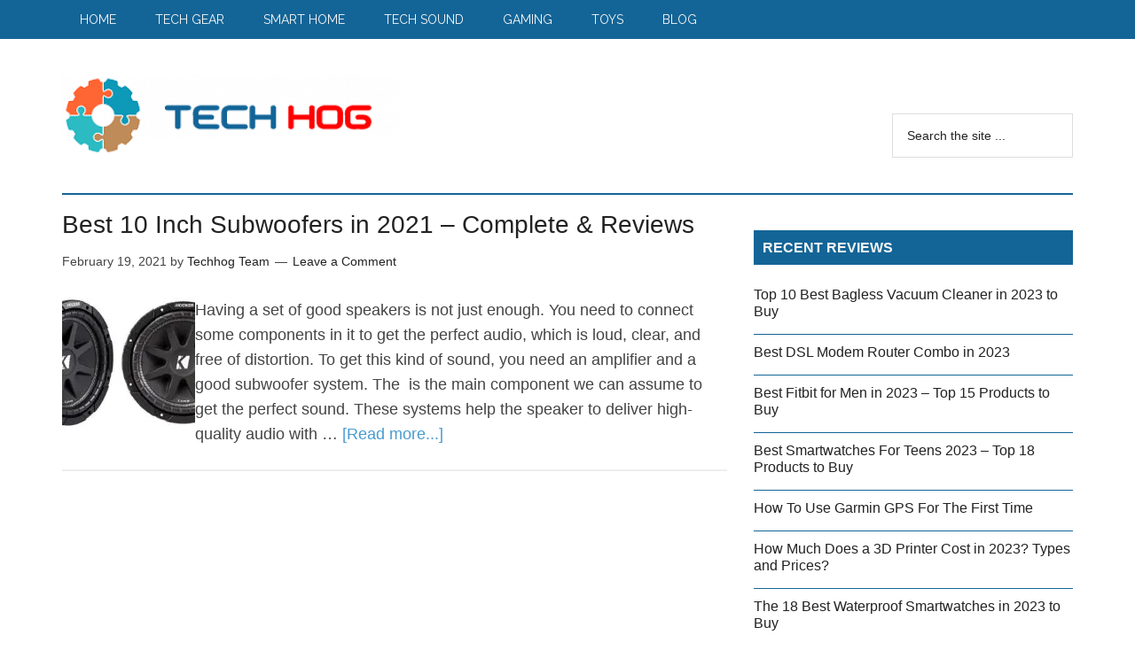

--- FILE ---
content_type: text/html; charset=UTF-8
request_url: https://www.techhog.com/tag/10-inch/
body_size: 15089
content:
<!DOCTYPE html>
<html lang="en-US">
<head ><meta charset="UTF-8" /><script>if(navigator.userAgent.match(/MSIE|Internet Explorer/i)||navigator.userAgent.match(/Trident\/7\..*?rv:11/i)){var href=document.location.href;if(!href.match(/[?&]nowprocket/)){if(href.indexOf("?")==-1){if(href.indexOf("#")==-1){document.location.href=href+"?nowprocket=1"}else{document.location.href=href.replace("#","?nowprocket=1#")}}else{if(href.indexOf("#")==-1){document.location.href=href+"&nowprocket=1"}else{document.location.href=href.replace("#","&nowprocket=1#")}}}}</script><script>class RocketLazyLoadScripts{constructor(){this.v="1.2.3",this.triggerEvents=["keydown","mousedown","mousemove","touchmove","touchstart","touchend","wheel"],this.userEventHandler=this._triggerListener.bind(this),this.touchStartHandler=this._onTouchStart.bind(this),this.touchMoveHandler=this._onTouchMove.bind(this),this.touchEndHandler=this._onTouchEnd.bind(this),this.clickHandler=this._onClick.bind(this),this.interceptedClicks=[],window.addEventListener("pageshow",t=>{this.persisted=t.persisted}),window.addEventListener("DOMContentLoaded",()=>{this._preconnect3rdParties()}),this.delayedScripts={normal:[],async:[],defer:[]},this.trash=[],this.allJQueries=[]}_addUserInteractionListener(t){if(document.hidden){t._triggerListener();return}this.triggerEvents.forEach(e=>window.addEventListener(e,t.userEventHandler,{passive:!0})),window.addEventListener("touchstart",t.touchStartHandler,{passive:!0}),window.addEventListener("mousedown",t.touchStartHandler),document.addEventListener("visibilitychange",t.userEventHandler)}_removeUserInteractionListener(){this.triggerEvents.forEach(t=>window.removeEventListener(t,this.userEventHandler,{passive:!0})),document.removeEventListener("visibilitychange",this.userEventHandler)}_onTouchStart(t){"HTML"!==t.target.tagName&&(window.addEventListener("touchend",this.touchEndHandler),window.addEventListener("mouseup",this.touchEndHandler),window.addEventListener("touchmove",this.touchMoveHandler,{passive:!0}),window.addEventListener("mousemove",this.touchMoveHandler),t.target.addEventListener("click",this.clickHandler),this._renameDOMAttribute(t.target,"onclick","rocket-onclick"),this._pendingClickStarted())}_onTouchMove(t){window.removeEventListener("touchend",this.touchEndHandler),window.removeEventListener("mouseup",this.touchEndHandler),window.removeEventListener("touchmove",this.touchMoveHandler,{passive:!0}),window.removeEventListener("mousemove",this.touchMoveHandler),t.target.removeEventListener("click",this.clickHandler),this._renameDOMAttribute(t.target,"rocket-onclick","onclick"),this._pendingClickFinished()}_onTouchEnd(t){window.removeEventListener("touchend",this.touchEndHandler),window.removeEventListener("mouseup",this.touchEndHandler),window.removeEventListener("touchmove",this.touchMoveHandler,{passive:!0}),window.removeEventListener("mousemove",this.touchMoveHandler)}_onClick(t){t.target.removeEventListener("click",this.clickHandler),this._renameDOMAttribute(t.target,"rocket-onclick","onclick"),this.interceptedClicks.push(t),t.preventDefault(),t.stopPropagation(),t.stopImmediatePropagation(),this._pendingClickFinished()}_replayClicks(){window.removeEventListener("touchstart",this.touchStartHandler,{passive:!0}),window.removeEventListener("mousedown",this.touchStartHandler),this.interceptedClicks.forEach(t=>{t.target.dispatchEvent(new MouseEvent("click",{view:t.view,bubbles:!0,cancelable:!0}))})}_waitForPendingClicks(){return new Promise(t=>{this._isClickPending?this._pendingClickFinished=t:t()})}_pendingClickStarted(){this._isClickPending=!0}_pendingClickFinished(){this._isClickPending=!1}_renameDOMAttribute(t,e,r){t.hasAttribute&&t.hasAttribute(e)&&(event.target.setAttribute(r,event.target.getAttribute(e)),event.target.removeAttribute(e))}_triggerListener(){this._removeUserInteractionListener(this),"loading"===document.readyState?document.addEventListener("DOMContentLoaded",this._loadEverythingNow.bind(this)):this._loadEverythingNow()}_preconnect3rdParties(){let t=[];document.querySelectorAll("script[type=rocketlazyloadscript]").forEach(e=>{if(e.hasAttribute("src")){let r=new URL(e.src).origin;r!==location.origin&&t.push({src:r,crossOrigin:e.crossOrigin||"module"===e.getAttribute("data-rocket-type")})}}),t=[...new Map(t.map(t=>[JSON.stringify(t),t])).values()],this._batchInjectResourceHints(t,"preconnect")}async _loadEverythingNow(){this.lastBreath=Date.now(),this._delayEventListeners(this),this._delayJQueryReady(this),this._handleDocumentWrite(),this._registerAllDelayedScripts(),this._preloadAllScripts(),await this._loadScriptsFromList(this.delayedScripts.normal),await this._loadScriptsFromList(this.delayedScripts.defer),await this._loadScriptsFromList(this.delayedScripts.async);try{await this._triggerDOMContentLoaded(),await this._triggerWindowLoad()}catch(t){console.error(t)}window.dispatchEvent(new Event("rocket-allScriptsLoaded")),this._waitForPendingClicks().then(()=>{this._replayClicks()}),this._emptyTrash()}_registerAllDelayedScripts(){document.querySelectorAll("script[type=rocketlazyloadscript]").forEach(t=>{t.hasAttribute("data-rocket-src")?t.hasAttribute("async")&&!1!==t.async?this.delayedScripts.async.push(t):t.hasAttribute("defer")&&!1!==t.defer||"module"===t.getAttribute("data-rocket-type")?this.delayedScripts.defer.push(t):this.delayedScripts.normal.push(t):this.delayedScripts.normal.push(t)})}async _transformScript(t){return new Promise((await this._littleBreath(),navigator.userAgent.indexOf("Firefox/")>0||""===navigator.vendor)?e=>{let r=document.createElement("script");[...t.attributes].forEach(t=>{let e=t.nodeName;"type"!==e&&("data-rocket-type"===e&&(e="type"),"data-rocket-src"===e&&(e="src"),r.setAttribute(e,t.nodeValue))}),t.text&&(r.text=t.text),r.hasAttribute("src")?(r.addEventListener("load",e),r.addEventListener("error",e)):(r.text=t.text,e());try{t.parentNode.replaceChild(r,t)}catch(i){e()}}:async e=>{function r(){t.setAttribute("data-rocket-status","failed"),e()}try{let i=t.getAttribute("data-rocket-type"),n=t.getAttribute("data-rocket-src");t.text,i?(t.type=i,t.removeAttribute("data-rocket-type")):t.removeAttribute("type"),t.addEventListener("load",function r(){t.setAttribute("data-rocket-status","executed"),e()}),t.addEventListener("error",r),n?(t.removeAttribute("data-rocket-src"),t.src=n):t.src="data:text/javascript;base64,"+window.btoa(unescape(encodeURIComponent(t.text)))}catch(s){r()}})}async _loadScriptsFromList(t){let e=t.shift();return e&&e.isConnected?(await this._transformScript(e),this._loadScriptsFromList(t)):Promise.resolve()}_preloadAllScripts(){this._batchInjectResourceHints([...this.delayedScripts.normal,...this.delayedScripts.defer,...this.delayedScripts.async],"preload")}_batchInjectResourceHints(t,e){var r=document.createDocumentFragment();t.forEach(t=>{let i=t.getAttribute&&t.getAttribute("data-rocket-src")||t.src;if(i){let n=document.createElement("link");n.href=i,n.rel=e,"preconnect"!==e&&(n.as="script"),t.getAttribute&&"module"===t.getAttribute("data-rocket-type")&&(n.crossOrigin=!0),t.crossOrigin&&(n.crossOrigin=t.crossOrigin),t.integrity&&(n.integrity=t.integrity),r.appendChild(n),this.trash.push(n)}}),document.head.appendChild(r)}_delayEventListeners(t){let e={};function r(t,r){!function t(r){!e[r]&&(e[r]={originalFunctions:{add:r.addEventListener,remove:r.removeEventListener},eventsToRewrite:[]},r.addEventListener=function(){arguments[0]=i(arguments[0]),e[r].originalFunctions.add.apply(r,arguments)},r.removeEventListener=function(){arguments[0]=i(arguments[0]),e[r].originalFunctions.remove.apply(r,arguments)});function i(t){return e[r].eventsToRewrite.indexOf(t)>=0?"rocket-"+t:t}}(t),e[t].eventsToRewrite.push(r)}function i(t,e){let r=t[e];Object.defineProperty(t,e,{get:()=>r||function(){},set(i){t["rocket"+e]=r=i}})}r(document,"DOMContentLoaded"),r(window,"DOMContentLoaded"),r(window,"load"),r(window,"pageshow"),r(document,"readystatechange"),i(document,"onreadystatechange"),i(window,"onload"),i(window,"onpageshow")}_delayJQueryReady(t){let e;function r(r){if(r&&r.fn&&!t.allJQueries.includes(r)){r.fn.ready=r.fn.init.prototype.ready=function(e){return t.domReadyFired?e.bind(document)(r):document.addEventListener("rocket-DOMContentLoaded",()=>e.bind(document)(r)),r([])};let i=r.fn.on;r.fn.on=r.fn.init.prototype.on=function(){if(this[0]===window){function t(t){return t.split(" ").map(t=>"load"===t||0===t.indexOf("load.")?"rocket-jquery-load":t).join(" ")}"string"==typeof arguments[0]||arguments[0]instanceof String?arguments[0]=t(arguments[0]):"object"==typeof arguments[0]&&Object.keys(arguments[0]).forEach(e=>{let r=arguments[0][e];delete arguments[0][e],arguments[0][t(e)]=r})}return i.apply(this,arguments),this},t.allJQueries.push(r)}e=r}r(window.jQuery),Object.defineProperty(window,"jQuery",{get:()=>e,set(t){r(t)}})}async _triggerDOMContentLoaded(){this.domReadyFired=!0,await this._littleBreath(),document.dispatchEvent(new Event("rocket-DOMContentLoaded")),await this._littleBreath(),window.dispatchEvent(new Event("rocket-DOMContentLoaded")),await this._littleBreath(),document.dispatchEvent(new Event("rocket-readystatechange")),await this._littleBreath(),document.rocketonreadystatechange&&document.rocketonreadystatechange()}async _triggerWindowLoad(){await this._littleBreath(),window.dispatchEvent(new Event("rocket-load")),await this._littleBreath(),window.rocketonload&&window.rocketonload(),await this._littleBreath(),this.allJQueries.forEach(t=>t(window).trigger("rocket-jquery-load")),await this._littleBreath();let t=new Event("rocket-pageshow");t.persisted=this.persisted,window.dispatchEvent(t),await this._littleBreath(),window.rocketonpageshow&&window.rocketonpageshow({persisted:this.persisted})}_handleDocumentWrite(){let t=new Map;document.write=document.writeln=function(e){let r=document.currentScript;r||console.error("WPRocket unable to document.write this: "+e);let i=document.createRange(),n=r.parentElement,s=t.get(r);void 0===s&&(s=r.nextSibling,t.set(r,s));let a=document.createDocumentFragment();i.setStart(a,0),a.appendChild(i.createContextualFragment(e)),n.insertBefore(a,s)}}async _littleBreath(){Date.now()-this.lastBreath>45&&(await this._requestAnimFrame(),this.lastBreath=Date.now())}async _requestAnimFrame(){return document.hidden?new Promise(t=>setTimeout(t)):new Promise(t=>requestAnimationFrame(t))}_emptyTrash(){this.trash.forEach(t=>t.remove())}static run(){let t=new RocketLazyLoadScripts;t._addUserInteractionListener(t)}}RocketLazyLoadScripts.run();</script>

<meta name="viewport" content="width=device-width, initial-scale=1" />
<meta name='robots' content='index, follow, max-image-preview:large, max-snippet:-1, max-video-preview:-1' />

	<!-- This site is optimized with the Yoast SEO plugin v22.2 - https://yoast.com/wordpress/plugins/seo/ -->
	<title>10 inch Archives - Techhog</title><link rel="preload" as="style" href="https://fonts.googleapis.com/css?family=Roboto%3A300%2C400%7CRaleway%3A400%2C500%2C900&#038;display=swap" /><link rel="stylesheet" href="https://fonts.googleapis.com/css?family=Roboto%3A300%2C400%7CRaleway%3A400%2C500%2C900&#038;display=swap" media="print" onload="this.media='all'" /><noscript><link rel="stylesheet" href="https://fonts.googleapis.com/css?family=Roboto%3A300%2C400%7CRaleway%3A400%2C500%2C900&#038;display=swap" /></noscript>
	<link rel="canonical" href="https://www.techhog.com/tag/10-inch/" />
	<script type="application/ld+json" class="yoast-schema-graph">{"@context":"https://schema.org","@graph":[{"@type":"CollectionPage","@id":"https://www.techhog.com/tag/10-inch/","url":"https://www.techhog.com/tag/10-inch/","name":"10 inch Archives - Techhog","isPartOf":{"@id":"https://www.techhog.com/#website"},"primaryImageOfPage":{"@id":"https://www.techhog.com/tag/10-inch/#primaryimage"},"image":{"@id":"https://www.techhog.com/tag/10-inch/#primaryimage"},"thumbnailUrl":"https://www.techhog.com/wp-content/uploads/2020/11/best-10-inch-subwoofer.jpg","breadcrumb":{"@id":"https://www.techhog.com/tag/10-inch/#breadcrumb"},"inLanguage":"en-US"},{"@type":"ImageObject","inLanguage":"en-US","@id":"https://www.techhog.com/tag/10-inch/#primaryimage","url":"https://www.techhog.com/wp-content/uploads/2020/11/best-10-inch-subwoofer.jpg","contentUrl":"https://www.techhog.com/wp-content/uploads/2020/11/best-10-inch-subwoofer.jpg","width":800,"height":441,"caption":"best 10 inch subwoofer"},{"@type":"BreadcrumbList","@id":"https://www.techhog.com/tag/10-inch/#breadcrumb","itemListElement":[{"@type":"ListItem","position":1,"name":"Home","item":"https://www.techhog.com/"},{"@type":"ListItem","position":2,"name":"10 inch"}]},{"@type":"WebSite","@id":"https://www.techhog.com/#website","url":"https://www.techhog.com/","name":"Techhog","description":"Top rated Techs, Products &amp; Reviews","potentialAction":[{"@type":"SearchAction","target":{"@type":"EntryPoint","urlTemplate":"https://www.techhog.com/?s={search_term_string}"},"query-input":"required name=search_term_string"}],"inLanguage":"en-US"}]}</script>
	<!-- / Yoast SEO plugin. -->


<link rel='dns-prefetch' href='//fonts.googleapis.com' />
<link href='https://fonts.gstatic.com' crossorigin rel='preconnect' />
<link rel="alternate" type="application/rss+xml" title="Techhog &raquo; Feed" href="https://www.techhog.com/feed/" />
<link rel="alternate" type="application/rss+xml" title="Techhog &raquo; Comments Feed" href="https://www.techhog.com/comments/feed/" />
<link rel="alternate" type="application/rss+xml" title="Techhog &raquo; 10 inch Tag Feed" href="https://www.techhog.com/tag/10-inch/feed/" />
<link rel='stylesheet' id='magazine-pro-theme-css' href='https://www.techhog.com/wp-content/themes/magazine-pro/style.css?ver=3.1' type='text/css' media='all' />
<style id='wp-emoji-styles-inline-css' type='text/css'>

	img.wp-smiley, img.emoji {
		display: inline !important;
		border: none !important;
		box-shadow: none !important;
		height: 1em !important;
		width: 1em !important;
		margin: 0 0.07em !important;
		vertical-align: -0.1em !important;
		background: none !important;
		padding: 0 !important;
	}
</style>
<link rel='stylesheet' id='wp-block-library-css' href='https://www.techhog.com/wp-includes/css/dist/block-library/style.min.css?ver=6.4.7' type='text/css' media='all' />
<style id='classic-theme-styles-inline-css' type='text/css'>
/*! This file is auto-generated */
.wp-block-button__link{color:#fff;background-color:#32373c;border-radius:9999px;box-shadow:none;text-decoration:none;padding:calc(.667em + 2px) calc(1.333em + 2px);font-size:1.125em}.wp-block-file__button{background:#32373c;color:#fff;text-decoration:none}
</style>
<style id='global-styles-inline-css' type='text/css'>
body{--wp--preset--color--black: #000000;--wp--preset--color--cyan-bluish-gray: #abb8c3;--wp--preset--color--white: #ffffff;--wp--preset--color--pale-pink: #f78da7;--wp--preset--color--vivid-red: #cf2e2e;--wp--preset--color--luminous-vivid-orange: #ff6900;--wp--preset--color--luminous-vivid-amber: #fcb900;--wp--preset--color--light-green-cyan: #7bdcb5;--wp--preset--color--vivid-green-cyan: #00d084;--wp--preset--color--pale-cyan-blue: #8ed1fc;--wp--preset--color--vivid-cyan-blue: #0693e3;--wp--preset--color--vivid-purple: #9b51e0;--wp--preset--gradient--vivid-cyan-blue-to-vivid-purple: linear-gradient(135deg,rgba(6,147,227,1) 0%,rgb(155,81,224) 100%);--wp--preset--gradient--light-green-cyan-to-vivid-green-cyan: linear-gradient(135deg,rgb(122,220,180) 0%,rgb(0,208,130) 100%);--wp--preset--gradient--luminous-vivid-amber-to-luminous-vivid-orange: linear-gradient(135deg,rgba(252,185,0,1) 0%,rgba(255,105,0,1) 100%);--wp--preset--gradient--luminous-vivid-orange-to-vivid-red: linear-gradient(135deg,rgba(255,105,0,1) 0%,rgb(207,46,46) 100%);--wp--preset--gradient--very-light-gray-to-cyan-bluish-gray: linear-gradient(135deg,rgb(238,238,238) 0%,rgb(169,184,195) 100%);--wp--preset--gradient--cool-to-warm-spectrum: linear-gradient(135deg,rgb(74,234,220) 0%,rgb(151,120,209) 20%,rgb(207,42,186) 40%,rgb(238,44,130) 60%,rgb(251,105,98) 80%,rgb(254,248,76) 100%);--wp--preset--gradient--blush-light-purple: linear-gradient(135deg,rgb(255,206,236) 0%,rgb(152,150,240) 100%);--wp--preset--gradient--blush-bordeaux: linear-gradient(135deg,rgb(254,205,165) 0%,rgb(254,45,45) 50%,rgb(107,0,62) 100%);--wp--preset--gradient--luminous-dusk: linear-gradient(135deg,rgb(255,203,112) 0%,rgb(199,81,192) 50%,rgb(65,88,208) 100%);--wp--preset--gradient--pale-ocean: linear-gradient(135deg,rgb(255,245,203) 0%,rgb(182,227,212) 50%,rgb(51,167,181) 100%);--wp--preset--gradient--electric-grass: linear-gradient(135deg,rgb(202,248,128) 0%,rgb(113,206,126) 100%);--wp--preset--gradient--midnight: linear-gradient(135deg,rgb(2,3,129) 0%,rgb(40,116,252) 100%);--wp--preset--font-size--small: 13px;--wp--preset--font-size--medium: 20px;--wp--preset--font-size--large: 36px;--wp--preset--font-size--x-large: 42px;--wp--preset--spacing--20: 0.44rem;--wp--preset--spacing--30: 0.67rem;--wp--preset--spacing--40: 1rem;--wp--preset--spacing--50: 1.5rem;--wp--preset--spacing--60: 2.25rem;--wp--preset--spacing--70: 3.38rem;--wp--preset--spacing--80: 5.06rem;--wp--preset--shadow--natural: 6px 6px 9px rgba(0, 0, 0, 0.2);--wp--preset--shadow--deep: 12px 12px 50px rgba(0, 0, 0, 0.4);--wp--preset--shadow--sharp: 6px 6px 0px rgba(0, 0, 0, 0.2);--wp--preset--shadow--outlined: 6px 6px 0px -3px rgba(255, 255, 255, 1), 6px 6px rgba(0, 0, 0, 1);--wp--preset--shadow--crisp: 6px 6px 0px rgba(0, 0, 0, 1);}:where(.is-layout-flex){gap: 0.5em;}:where(.is-layout-grid){gap: 0.5em;}body .is-layout-flow > .alignleft{float: left;margin-inline-start: 0;margin-inline-end: 2em;}body .is-layout-flow > .alignright{float: right;margin-inline-start: 2em;margin-inline-end: 0;}body .is-layout-flow > .aligncenter{margin-left: auto !important;margin-right: auto !important;}body .is-layout-constrained > .alignleft{float: left;margin-inline-start: 0;margin-inline-end: 2em;}body .is-layout-constrained > .alignright{float: right;margin-inline-start: 2em;margin-inline-end: 0;}body .is-layout-constrained > .aligncenter{margin-left: auto !important;margin-right: auto !important;}body .is-layout-constrained > :where(:not(.alignleft):not(.alignright):not(.alignfull)){max-width: var(--wp--style--global--content-size);margin-left: auto !important;margin-right: auto !important;}body .is-layout-constrained > .alignwide{max-width: var(--wp--style--global--wide-size);}body .is-layout-flex{display: flex;}body .is-layout-flex{flex-wrap: wrap;align-items: center;}body .is-layout-flex > *{margin: 0;}body .is-layout-grid{display: grid;}body .is-layout-grid > *{margin: 0;}:where(.wp-block-columns.is-layout-flex){gap: 2em;}:where(.wp-block-columns.is-layout-grid){gap: 2em;}:where(.wp-block-post-template.is-layout-flex){gap: 1.25em;}:where(.wp-block-post-template.is-layout-grid){gap: 1.25em;}.has-black-color{color: var(--wp--preset--color--black) !important;}.has-cyan-bluish-gray-color{color: var(--wp--preset--color--cyan-bluish-gray) !important;}.has-white-color{color: var(--wp--preset--color--white) !important;}.has-pale-pink-color{color: var(--wp--preset--color--pale-pink) !important;}.has-vivid-red-color{color: var(--wp--preset--color--vivid-red) !important;}.has-luminous-vivid-orange-color{color: var(--wp--preset--color--luminous-vivid-orange) !important;}.has-luminous-vivid-amber-color{color: var(--wp--preset--color--luminous-vivid-amber) !important;}.has-light-green-cyan-color{color: var(--wp--preset--color--light-green-cyan) !important;}.has-vivid-green-cyan-color{color: var(--wp--preset--color--vivid-green-cyan) !important;}.has-pale-cyan-blue-color{color: var(--wp--preset--color--pale-cyan-blue) !important;}.has-vivid-cyan-blue-color{color: var(--wp--preset--color--vivid-cyan-blue) !important;}.has-vivid-purple-color{color: var(--wp--preset--color--vivid-purple) !important;}.has-black-background-color{background-color: var(--wp--preset--color--black) !important;}.has-cyan-bluish-gray-background-color{background-color: var(--wp--preset--color--cyan-bluish-gray) !important;}.has-white-background-color{background-color: var(--wp--preset--color--white) !important;}.has-pale-pink-background-color{background-color: var(--wp--preset--color--pale-pink) !important;}.has-vivid-red-background-color{background-color: var(--wp--preset--color--vivid-red) !important;}.has-luminous-vivid-orange-background-color{background-color: var(--wp--preset--color--luminous-vivid-orange) !important;}.has-luminous-vivid-amber-background-color{background-color: var(--wp--preset--color--luminous-vivid-amber) !important;}.has-light-green-cyan-background-color{background-color: var(--wp--preset--color--light-green-cyan) !important;}.has-vivid-green-cyan-background-color{background-color: var(--wp--preset--color--vivid-green-cyan) !important;}.has-pale-cyan-blue-background-color{background-color: var(--wp--preset--color--pale-cyan-blue) !important;}.has-vivid-cyan-blue-background-color{background-color: var(--wp--preset--color--vivid-cyan-blue) !important;}.has-vivid-purple-background-color{background-color: var(--wp--preset--color--vivid-purple) !important;}.has-black-border-color{border-color: var(--wp--preset--color--black) !important;}.has-cyan-bluish-gray-border-color{border-color: var(--wp--preset--color--cyan-bluish-gray) !important;}.has-white-border-color{border-color: var(--wp--preset--color--white) !important;}.has-pale-pink-border-color{border-color: var(--wp--preset--color--pale-pink) !important;}.has-vivid-red-border-color{border-color: var(--wp--preset--color--vivid-red) !important;}.has-luminous-vivid-orange-border-color{border-color: var(--wp--preset--color--luminous-vivid-orange) !important;}.has-luminous-vivid-amber-border-color{border-color: var(--wp--preset--color--luminous-vivid-amber) !important;}.has-light-green-cyan-border-color{border-color: var(--wp--preset--color--light-green-cyan) !important;}.has-vivid-green-cyan-border-color{border-color: var(--wp--preset--color--vivid-green-cyan) !important;}.has-pale-cyan-blue-border-color{border-color: var(--wp--preset--color--pale-cyan-blue) !important;}.has-vivid-cyan-blue-border-color{border-color: var(--wp--preset--color--vivid-cyan-blue) !important;}.has-vivid-purple-border-color{border-color: var(--wp--preset--color--vivid-purple) !important;}.has-vivid-cyan-blue-to-vivid-purple-gradient-background{background: var(--wp--preset--gradient--vivid-cyan-blue-to-vivid-purple) !important;}.has-light-green-cyan-to-vivid-green-cyan-gradient-background{background: var(--wp--preset--gradient--light-green-cyan-to-vivid-green-cyan) !important;}.has-luminous-vivid-amber-to-luminous-vivid-orange-gradient-background{background: var(--wp--preset--gradient--luminous-vivid-amber-to-luminous-vivid-orange) !important;}.has-luminous-vivid-orange-to-vivid-red-gradient-background{background: var(--wp--preset--gradient--luminous-vivid-orange-to-vivid-red) !important;}.has-very-light-gray-to-cyan-bluish-gray-gradient-background{background: var(--wp--preset--gradient--very-light-gray-to-cyan-bluish-gray) !important;}.has-cool-to-warm-spectrum-gradient-background{background: var(--wp--preset--gradient--cool-to-warm-spectrum) !important;}.has-blush-light-purple-gradient-background{background: var(--wp--preset--gradient--blush-light-purple) !important;}.has-blush-bordeaux-gradient-background{background: var(--wp--preset--gradient--blush-bordeaux) !important;}.has-luminous-dusk-gradient-background{background: var(--wp--preset--gradient--luminous-dusk) !important;}.has-pale-ocean-gradient-background{background: var(--wp--preset--gradient--pale-ocean) !important;}.has-electric-grass-gradient-background{background: var(--wp--preset--gradient--electric-grass) !important;}.has-midnight-gradient-background{background: var(--wp--preset--gradient--midnight) !important;}.has-small-font-size{font-size: var(--wp--preset--font-size--small) !important;}.has-medium-font-size{font-size: var(--wp--preset--font-size--medium) !important;}.has-large-font-size{font-size: var(--wp--preset--font-size--large) !important;}.has-x-large-font-size{font-size: var(--wp--preset--font-size--x-large) !important;}
.wp-block-navigation a:where(:not(.wp-element-button)){color: inherit;}
:where(.wp-block-post-template.is-layout-flex){gap: 1.25em;}:where(.wp-block-post-template.is-layout-grid){gap: 1.25em;}
:where(.wp-block-columns.is-layout-flex){gap: 2em;}:where(.wp-block-columns.is-layout-grid){gap: 2em;}
.wp-block-pullquote{font-size: 1.5em;line-height: 1.6;}
</style>
<link rel='stylesheet' id='contact-form-7-css' href='https://www.techhog.com/wp-content/plugins/contact-form-7/includes/css/styles.css?ver=5.9' type='text/css' media='all' />
<link rel='stylesheet' id='ez-toc-css' href='https://www.techhog.com/wp-content/plugins/easy-table-of-contents/assets/css/screen.min.css?ver=2.0.63' type='text/css' media='all' />
<style id='ez-toc-inline-css' type='text/css'>
div#ez-toc-container .ez-toc-title {font-size: 120%;}div#ez-toc-container .ez-toc-title {font-weight: 500;}div#ez-toc-container ul li {font-size: 95%;}div#ez-toc-container ul li {font-weight: 500;}div#ez-toc-container nav ul ul li {font-size: 90%;}
.ez-toc-container-direction {direction: ltr;}.ez-toc-counter ul{counter-reset: item ;}.ez-toc-counter nav ul li a::before {content: counters(item, ".", decimal) ". ";display: inline-block;counter-increment: item;flex-grow: 0;flex-shrink: 0;margin-right: .2em; float: left; }.ez-toc-widget-direction {direction: ltr;}.ez-toc-widget-container ul{counter-reset: item ;}.ez-toc-widget-container nav ul li a::before {content: counters(item, ".", decimal) ". ";display: inline-block;counter-increment: item;flex-grow: 0;flex-shrink: 0;margin-right: .2em; float: left; }
</style>
<link rel='stylesheet' id='dashicons-css' href='https://www.techhog.com/wp-includes/css/dashicons.min.css?ver=6.4.7' type='text/css' media='all' />

<link rel='stylesheet' id='simple-social-icons-font-css' href='https://www.techhog.com/wp-content/plugins/simple-social-icons/css/style.css?ver=3.0.2' type='text/css' media='all' />
<link rel='stylesheet' id='tablepress-default-css' href='https://www.techhog.com/wp-content/plugins/tablepress/css/build/default.css?ver=2.2.5' type='text/css' media='all' />
<style id='rocket-lazyload-inline-css' type='text/css'>
.rll-youtube-player{position:relative;padding-bottom:56.23%;height:0;overflow:hidden;max-width:100%;}.rll-youtube-player:focus-within{outline: 2px solid currentColor;outline-offset: 5px;}.rll-youtube-player iframe{position:absolute;top:0;left:0;width:100%;height:100%;z-index:100;background:0 0}.rll-youtube-player img{bottom:0;display:block;left:0;margin:auto;max-width:100%;width:100%;position:absolute;right:0;top:0;border:none;height:auto;-webkit-transition:.4s all;-moz-transition:.4s all;transition:.4s all}.rll-youtube-player img:hover{-webkit-filter:brightness(75%)}.rll-youtube-player .play{height:100%;width:100%;left:0;top:0;position:absolute;background:url(https://www.techhog.com/wp-content/plugins/wp-rocket/assets/img/youtube.png) no-repeat center;background-color: transparent !important;cursor:pointer;border:none;}
</style>
<script type="rocketlazyloadscript" data-rocket-type="text/javascript" data-rocket-src="https://www.techhog.com/wp-includes/js/jquery/jquery.min.js?ver=3.7.1" id="jquery-core-js"></script>
<script type="rocketlazyloadscript" data-rocket-type="text/javascript" data-rocket-src="https://www.techhog.com/wp-includes/js/jquery/jquery-migrate.min.js?ver=3.4.1" id="jquery-migrate-js" defer></script>
<script type="rocketlazyloadscript" data-rocket-type="text/javascript" data-rocket-src="https://www.techhog.com/wp-content/themes/magazine-pro/js/entry-date.js?ver=1.0.0" id="magazine-entry-date-js" defer></script>
<script type="rocketlazyloadscript" data-rocket-type="text/javascript" data-rocket-src="https://www.techhog.com/wp-content/themes/magazine-pro/js/responsive-menu.js?ver=1.0.0" id="magazine-responsive-menu-js" defer></script>
<link rel="https://api.w.org/" href="https://www.techhog.com/wp-json/" /><link rel="alternate" type="application/json" href="https://www.techhog.com/wp-json/wp/v2/tags/2279" /><link rel="EditURI" type="application/rsd+xml" title="RSD" href="https://www.techhog.com/xmlrpc.php?rsd" />
<meta name="generator" content="WordPress 6.4.7" />
	<link rel="preconnect" href="https://fonts.googleapis.com">
	<link rel="preconnect" href="https://fonts.gstatic.com">
	<!-- Global site tag (gtag.js) - Google Analytics -->
<script type="rocketlazyloadscript" async data-rocket-src="https://www.googletagmanager.com/gtag/js?id=UA-137449273-1"></script>
<script type="rocketlazyloadscript">
  window.dataLayer = window.dataLayer || [];
  function gtag(){dataLayer.push(arguments);}
  gtag('js', new Date());

  gtag('config', 'UA-137449273-1');
</script>

<meta name="viewport" content="width=device-width, initial-scale=1"><link rel="pingback" href="https://www.techhog.com/xmlrpc.php" />
<style type="text/css">.site-title a { background: url(https://www.techhog.com/wp-content/uploads/2019/10/cropped-Techhog.com-3-1.png) no-repeat !important; }</style>
<link rel="icon" href="https://www.techhog.com/wp-content/uploads/2019/10/cropped-www.techhog.com-Copy-Copy-2-32x32.png" sizes="32x32" />
<link rel="icon" href="https://www.techhog.com/wp-content/uploads/2019/10/cropped-www.techhog.com-Copy-Copy-2-192x192.png" sizes="192x192" />
<link rel="apple-touch-icon" href="https://www.techhog.com/wp-content/uploads/2019/10/cropped-www.techhog.com-Copy-Copy-2-180x180.png" />
<meta name="msapplication-TileImage" content="https://www.techhog.com/wp-content/uploads/2019/10/cropped-www.techhog.com-Copy-Copy-2-270x270.png" />
		<style type="text/css" id="wp-custom-css">
			.nav-primary,.magazine-home .content .widget-title, .sidebar .widget-title {
    background-color: #136597;	
	}
.magazine-home .content .widget-title, .sidebar .widget-title {
    color: #f5f5f5;
    padding: 10px;
}
.site-header .wrap {
    border-bottom: 2px solid #136597;
    padding: 30px 0;
}
.site-footer, .footer-widgets {
    background-color: #005990;
    font-size: 15px;
    text-align: center;
}
.site-footer, .site-footer a {
    color: #ccc;
}
.site-footer .wrap {
    border-top: 1px solid #444;
    padding: 10px 0;
}
.footer-widgets {
    color: #ccc;
    clear: both;
    padding: 30px 0 10px;
}

.header-image .site-header .title-area, .widget-area {
    padding: 20px 0;
}
.site-inner {
    clear: both;
    padding-top: 20px;
}
.genesis-nav-menu a {
    border: none;
    color: #f5f5f5;
    display: block;
    padding: 15px 20px;
    position: relative;
}
.featured-content .entry-title {
    border: none;
    font-size: 20px;
    line-height: 1.2;
}
.featured-content .entry {
    margin-bottom: 10px;
}
a.alignleft, img.alignleft, .wp-caption.alignleft {
    margin: 0 24px 10px 0;
}
element.style {
    color: #FFFFFF;
    padding: 7px 20px;
    font-size: 16px;
		    width: 85px;
    height: 85px;
	    border-color: #136597;
	    -webkit-border-radius: 5px;
    text-shadow: none;
 }
h1, h2, h3, h4, h5, h6 {
    color: #333;
    font-weight: 550;
    line-height: 1.2;
    margin: 0 0 16px;
}
.entry-content ol, .entry-content p, .entry-content ul, .quote-caption {
    margin-bottom: 26px;
}
p {
    margin: 0 0 24px;
    padding: 0;
}
body, h1, h2, h3, h4, h5, h6, site-footer {
    font-family:'inherit',sans-serif
}
body {
    background-color: #fff;
    color: #444;
    font-size: 17.5px;
    font-weight: 300;
    line-height: 1.625;
}
h4 {
    font-size: 18px;
}
h3 {
    font-size: 21px;
}
h2 {
    font-size: 26px;
}
hr {
    margin-top: 30px;
    margin-bottom: 24px;
}
.entry-title {
    font-size: 28px;
    line-height: 1;
}
.sidebar .featured-content .entry-title {
    font-size: 16px;
}
.content .home-bottom .featured-content .entry, .sidebar .featured-content .entry {
    border-bottom: 1px solid #136597;
}

.aligncenter {
text-align: center;
}
a.alignleft, img.alignleft, .wp-caption.alignleft {
    margin: 0 24px 24px 0;
}		</style>
			<style id="egf-frontend-styles" type="text/css">
		p {} h2 {} h3 {} h1 {} h4 {} h5 {} h6 {} 	</style>
	<noscript><style id="rocket-lazyload-nojs-css">.rll-youtube-player, [data-lazy-src]{display:none !important;}</style></noscript></head>
<body data-rsssl=1 class="archive tag tag-10-inch tag-2279 custom-header header-image content-sidebar genesis-breadcrumbs-hidden genesis-footer-widgets-visible magazine-pro-blue primary-nav"><div class="site-container"><nav class="nav-primary" aria-label="Main"><div class="wrap"><ul id="menu-1" class="menu genesis-nav-menu menu-primary"><li id="menu-item-81" class="menu-item menu-item-type-custom menu-item-object-custom menu-item-home menu-item-81"><a href="https://www.techhog.com/"><span >Home</span></a></li>
<li id="menu-item-2971" class="menu-item menu-item-type-taxonomy menu-item-object-category menu-item-has-children menu-item-2971"><a href="https://www.techhog.com/category/gear/"><span >Tech Gear</span></a>
<ul class="sub-menu">
	<li id="menu-item-3130" class="menu-item menu-item-type-taxonomy menu-item-object-category menu-item-3130"><a href="https://www.techhog.com/category/gear/smartwatches/"><span >Smart watches</span></a></li>
	<li id="menu-item-3141" class="menu-item menu-item-type-taxonomy menu-item-object-category menu-item-3141"><a href="https://www.techhog.com/category/gear/drones/"><span >Drones</span></a></li>
	<li id="menu-item-2972" class="menu-item menu-item-type-taxonomy menu-item-object-category menu-item-2972"><a href="https://www.techhog.com/category/gear/camera/"><span >Camera</span></a></li>
	<li id="menu-item-1928" class="menu-item menu-item-type-taxonomy menu-item-object-category menu-item-1928"><a href="https://www.techhog.com/category/gear/fitness/"><span >Sports &#038; Fitness</span></a></li>
	<li id="menu-item-4158" class="menu-item menu-item-type-taxonomy menu-item-object-category menu-item-4158"><a href="https://www.techhog.com/category/gear/phone/"><span >Phone</span></a></li>
</ul>
</li>
<li id="menu-item-1459" class="menu-item menu-item-type-taxonomy menu-item-object-category menu-item-has-children menu-item-1459"><a href="https://www.techhog.com/category/smart-home/"><span >Smart Home</span></a>
<ul class="sub-menu">
	<li id="menu-item-3060" class="menu-item menu-item-type-taxonomy menu-item-object-category menu-item-3060"><a href="https://www.techhog.com/category/smart-home/vacuum/"><span >Vacuum</span></a></li>
	<li id="menu-item-3059" class="menu-item menu-item-type-taxonomy menu-item-object-category menu-item-3059"><a href="https://www.techhog.com/category/smart-home/projector/"><span >Projector</span></a></li>
	<li id="menu-item-3453" class="menu-item menu-item-type-taxonomy menu-item-object-category menu-item-3453"><a href="https://www.techhog.com/category/smart-home/printer/"><span >Printer</span></a></li>
	<li id="menu-item-2953" class="menu-item menu-item-type-taxonomy menu-item-object-category menu-item-2953"><a href="https://www.techhog.com/category/gear/lights/"><span >Lights</span></a></li>
</ul>
</li>
<li id="menu-item-3055" class="menu-item menu-item-type-taxonomy menu-item-object-category menu-item-has-children menu-item-3055"><a href="https://www.techhog.com/category/tech-sound/"><span >Tech Sound</span></a>
<ul class="sub-menu">
	<li id="menu-item-78" class="menu-item menu-item-type-taxonomy menu-item-object-category menu-item-78"><a href="https://www.techhog.com/category/tech-sound/speakers/"><span >Speakers</span></a></li>
	<li id="menu-item-3056" class="menu-item menu-item-type-taxonomy menu-item-object-category menu-item-3056"><a href="https://www.techhog.com/category/tech-sound/headphone/"><span >Headphone</span></a></li>
</ul>
</li>
<li id="menu-item-3229" class="menu-item menu-item-type-taxonomy menu-item-object-category menu-item-3229"><a href="https://www.techhog.com/category/gaming/"><span >Gaming</span></a></li>
<li id="menu-item-79" class="menu-item menu-item-type-taxonomy menu-item-object-category menu-item-79"><a href="https://www.techhog.com/category/toys/"><span >Toys</span></a></li>
<li id="menu-item-4239" class="menu-item menu-item-type-taxonomy menu-item-object-category menu-item-4239"><a href="https://www.techhog.com/category/blog/"><span >Blog</span></a></li>
</ul></div></nav><header class="site-header"><div class="wrap"><div class="title-area"><p class="site-title"><a href="https://www.techhog.com/">Techhog</a></p><p class="site-description">Top rated Techs, Products &amp; Reviews</p></div><div class="widget-area header-widget-area"><section id="search-3" class="widget widget_search"><div class="widget-wrap"><form class="search-form" method="get" action="https://www.techhog.com/" role="search"><input class="search-form-input" type="search" name="s" id="searchform-1" placeholder="Search the site ..."><input class="search-form-submit" type="submit" value="Search"><meta content="https://www.techhog.com/?s={s}"></form></div></section>
</div></div></header><div class="site-inner"><div class="content-sidebar-wrap"><main class="content"><article class="post-2272 post type-post status-publish format-standard has-post-thumbnail category-speakers category-tech-sound tag-10-inch tag-car tag-car-speaker tag-subwoofer entry" aria-label="Best 10 Inch Subwoofers in 2021 &#8211; Complete &#038; Reviews"><header class="entry-header"><h2 class="entry-title"><a class="entry-title-link" rel="bookmark" href="https://www.techhog.com/best-10-inch-subwoofers/">Best 10 Inch Subwoofers in 2021 &#8211; Complete &#038; Reviews</a></h2>
<p class="entry-meta"><time class="entry-time">February 19, 2021</time> by <span class="entry-author"><a href="https://www.techhog.com/author/khacminhibst/" class="entry-author-link" rel="author"><span class="entry-author-name">Techhog Team</span></a></span> <span class="entry-comments-link"><a href="https://www.techhog.com/best-10-inch-subwoofers/#respond">Leave a Comment</a></span> </p></header><div class="entry-content"><a class="entry-image-link" href="https://www.techhog.com/best-10-inch-subwoofers/" aria-hidden="true" tabindex="-1"><picture class="alignleft post-image entry-image" decoding="async">
<source type="image/webp" data-lazy-srcset="https://www.techhog.com/wp-content/uploads/2020/11/best-10-inch-subwoofer-150x150.jpg.webp 150w, https://www.techhog.com/wp-content/uploads/2020/11/best-10-inch-subwoofer-100x100.jpg.webp 100w" srcset="data:image/svg+xml,%3Csvg%20xmlns=&#039;http://www.w3.org/2000/svg&#039;%20viewBox=&#039;0%200%20150%20150&#039;%3E%3C/svg%3E" data-lazy-sizes="(max-width: 150px) 100vw, 150px"/>
<img width="150" height="150" src="data:image/svg+xml,%3Csvg%20xmlns=&#039;http://www.w3.org/2000/svg&#039;%20viewBox=&#039;0%200%20150%20150&#039;%3E%3C/svg%3E" alt="best 10 inch subwoofer" decoding="async" data-lazy-srcset="https://www.techhog.com/wp-content/uploads/2020/11/best-10-inch-subwoofer-150x150.jpg 150w, https://www.techhog.com/wp-content/uploads/2020/11/best-10-inch-subwoofer-100x100.jpg 100w" data-lazy-sizes="(max-width: 150px) 100vw, 150px" data-lazy-src="https://www.techhog.com/wp-content/uploads/2020/11/best-10-inch-subwoofer-150x150.jpg"/>
</picture>
<noscript><picture class="alignleft post-image entry-image" decoding="async">
<source type="image/webp" srcset="https://www.techhog.com/wp-content/uploads/2020/11/best-10-inch-subwoofer-150x150.jpg.webp 150w, https://www.techhog.com/wp-content/uploads/2020/11/best-10-inch-subwoofer-100x100.jpg.webp 100w" sizes="(max-width: 150px) 100vw, 150px"/>
<img width="150" height="150" src="https://www.techhog.com/wp-content/uploads/2020/11/best-10-inch-subwoofer-150x150.jpg" alt="best 10 inch subwoofer" decoding="async" srcset="https://www.techhog.com/wp-content/uploads/2020/11/best-10-inch-subwoofer-150x150.jpg 150w, https://www.techhog.com/wp-content/uploads/2020/11/best-10-inch-subwoofer-100x100.jpg 100w" sizes="(max-width: 150px) 100vw, 150px"/>
</picture>
</noscript></a><p>Having a set of good speakers is not just enough. You need to connect some components in it to get the perfect audio, which is loud, clear, and free of distortion. To get this kind of sound, you need an amplifier and a good subwoofer system. The  is the main component we can assume to get the perfect sound.

These systems help the speaker to deliver high-quality audio with &#x02026; <a href="https://www.techhog.com/best-10-inch-subwoofers/" class="more-link">[Read more...]</a></p></div></article></main><aside class="sidebar sidebar-primary widget-area" role="complementary" aria-label="Primary Sidebar"><section id="featured-post-3" class="widget featured-content featuredpost"><div class="widget-wrap"><h4 class="widget-title widgettitle">Recent Reviews</h4>
<article class="post-2540 post type-post status-publish format-standard has-post-thumbnail category-smart-home category-vacuum tag-bagless tag-floors tag-how-to tag-what-is entry" aria-label="Top 10 Best Bagless Vacuum Cleaner in 2023 to Buy"><header class="entry-header"><h2 class="entry-title"><a href="https://www.techhog.com/best-bagless-vacuum-cleaner/">Top 10 Best Bagless Vacuum Cleaner in 2023 to Buy</a></h2></header></article><article class="post-5807 post type-post status-publish format-standard has-post-thumbnail category-gaming tag-router entry" aria-label="Best DSL Modem Router Combo in 2023"><header class="entry-header"><h2 class="entry-title"><a href="https://www.techhog.com/best-dsl-modem-router-combo/">Best DSL Modem Router Combo in 2023</a></h2></header></article><article class="post-1977 post type-post status-publish format-standard has-post-thumbnail category-fitness category-gear tag-fitbit tag-fitness-trackers tag-men entry" aria-label="Best Fitbit for Men in 2023 &#8211; Top 15 Products to Buy"><header class="entry-header"><h2 class="entry-title"><a href="https://www.techhog.com/best-fitbit-for-men/">Best Fitbit for Men in 2023 &#8211; Top 15 Products to Buy</a></h2></header></article><article class="post-2015 post type-post status-publish format-standard has-post-thumbnail category-smartwatches category-gear tag-kids tag-teens entry" aria-label="Best Smartwatches For Teens 2023 &#8211; Top 18 Products to Buy"><header class="entry-header"><h2 class="entry-title"><a href="https://www.techhog.com/best-smartwatches-for-teens/">Best Smartwatches For Teens 2023 &#8211; Top 18 Products to Buy</a></h2></header></article><article class="post-5564 post type-post status-publish format-standard has-post-thumbnail category-blog tag-garmin-gps tag-gps entry" aria-label="How To Use Garmin GPS For The First Time"><header class="entry-header"><h2 class="entry-title"><a href="https://www.techhog.com/how-to-use-garmin-gps-for-the-first-time/">How To Use Garmin GPS For The First Time</a></h2></header></article><article class="post-3090 post type-post status-publish format-standard has-post-thumbnail category-blog category-printer category-smart-home tag-3d-printer-types tag-3d-printers entry" aria-label="How Much Does a 3D Printer Cost in 2023? Types and Prices?"><header class="entry-header"><h2 class="entry-title"><a href="https://www.techhog.com/3d-printer-cost/">How Much Does a 3D Printer Cost in 2023? Types and Prices?</a></h2></header></article><article class="post-10 post type-post status-publish format-standard has-post-thumbnail category-smartwatches category-gear tag-waterproof tag-waterproof-smartwatch entry" aria-label="The 18 Best Waterproof Smartwatches in 2023 to Buy"><header class="entry-header"><h2 class="entry-title"><a href="https://www.techhog.com/best-waterproof-smartwatch/">The 18 Best Waterproof Smartwatches in 2023 to Buy</a></h2></header></article><article class="post-4682 post type-post status-publish format-standard has-post-thumbnail category-blog category-speakers category-tech-sound tag-difference tag-subwoofer entry" aria-label="The Difference Between Subwoofer And Speaker"><header class="entry-header"><h2 class="entry-title"><a href="https://www.techhog.com/difference-between-subwoofer-and-speaker/">The Difference Between Subwoofer And Speaker</a></h2></header></article><article class="post-2563 post type-post status-publish format-standard has-post-thumbnail category-speakers category-tech-sound tag-12-inch tag-car tag-car-speaker tag-subwoofer entry" aria-label="Best 12 Inch Subwoofers in 2023"><header class="entry-header"><h2 class="entry-title"><a href="https://www.techhog.com/best-12-inch-subwoofers/">Best 12 Inch Subwoofers in 2023</a></h2></header></article><article class="post-5109 post type-post status-publish format-standard has-post-thumbnail category-camera category-gear tag-sports tag-video entry" aria-label="Top 10 Best Video Camera For Sports in 2023"><header class="entry-header"><h2 class="entry-title"><a href="https://www.techhog.com/best-video-camera-for-sports/">Top 10 Best Video Camera For Sports in 2023</a></h2></header></article><article class="post-2395 post type-post status-publish format-standard has-post-thumbnail category-blog category-speakers category-tech-sound tag-2-way tag-3-way tag-car tag-car-speaker tag-difference entry" aria-label="2-Way vs. 3-Way Car Speakers: What’s the Difference? Which is Better?"><header class="entry-header"><h2 class="entry-title"><a href="https://www.techhog.com/2-way-vs-3-way-car-speakers/">2-Way vs. 3-Way Car Speakers: What’s the Difference? Which is Better?</a></h2></header></article><article class="post-4226 post type-post status-publish format-standard has-post-thumbnail category-blog category-fitness category-gear tag-fitbit tag-fitbit-work entry" aria-label="What is a Fitbit? How Does a Fitbit Work?"><header class="entry-header"><h2 class="entry-title"><a href="https://www.techhog.com/what-is-a-fitbit/">What is a Fitbit? How Does a Fitbit Work?</a></h2></header></article><article class="post-5771 post type-post status-publish format-standard has-post-thumbnail category-blog category-gaming entry" aria-label="How to Use a Laptop as Monitor for XBOX"><header class="entry-header"><h2 class="entry-title"><a href="https://www.techhog.com/how-to-use-a-laptop-as-monitor-for-xbox/">How to Use a Laptop as Monitor for XBOX</a></h2></header></article><article class="post-2138 post type-post status-publish format-standard has-post-thumbnail category-blog category-speakers category-tech-sound tag-muse tag-muse-2 entry" aria-label="Muse and Muse 2: The Brain Sensing Headband for Meditation"><header class="entry-header"><h2 class="entry-title"><a href="https://www.techhog.com/muse-vs-muse-2-the-brain-sensing-headband/">Muse and Muse 2: The Brain Sensing Headband for Meditation</a></h2></header></article><article class="post-914 post type-post status-publish format-standard has-post-thumbnail category-blog tag-how tag-vinyl-records entry" aria-label="How Do Vinyl Records Work?"><header class="entry-header"><h2 class="entry-title"><a href="https://www.techhog.com/how-do-vinyl-records-work/">How Do Vinyl Records Work?</a></h2></header></article></div></section>
<section id="simple-social-icons-2" class="widget simple-social-icons"><div class="widget-wrap"><h4 class="widget-title widgettitle">CONNECT WITH US</h4>
<ul class="aligncenter"><li class="ssi-facebook"><a href="https://www.facebook.com/dawson.shane.716" target="_blank" rel="noopener noreferrer"><svg role="img" class="social-facebook" aria-labelledby="social-facebook-2"><title id="social-facebook-2">Facebook</title><use xlink:href="https://www.techhog.com/wp-content/plugins/simple-social-icons/symbol-defs.svg#social-facebook"></use></svg></a></li><li class="ssi-instagram"><a href="https://www.instagram.com/admin_techhog/" target="_blank" rel="noopener noreferrer"><svg role="img" class="social-instagram" aria-labelledby="social-instagram-2"><title id="social-instagram-2">Instagram</title><use xlink:href="https://www.techhog.com/wp-content/plugins/simple-social-icons/symbol-defs.svg#social-instagram"></use></svg></a></li><li class="ssi-pinterest"><a href="https://www.pinterest.com/techhog_com/" target="_blank" rel="noopener noreferrer"><svg role="img" class="social-pinterest" aria-labelledby="social-pinterest-2"><title id="social-pinterest-2">Pinterest</title><use xlink:href="https://www.techhog.com/wp-content/plugins/simple-social-icons/symbol-defs.svg#social-pinterest"></use></svg></a></li><li class="ssi-twitter"><a href="https://twitter.com/Techhog_com" target="_blank" rel="noopener noreferrer"><svg role="img" class="social-twitter" aria-labelledby="social-twitter-2"><title id="social-twitter-2">Twitter</title><use xlink:href="https://www.techhog.com/wp-content/plugins/simple-social-icons/symbol-defs.svg#social-twitter"></use></svg></a></li></ul></div></section>
</aside></div></div><div class="footer-widgets"><div class="wrap"><div class="widget-area footer-widgets-1 footer-widget-area"><section id="text-2" class="widget widget_text"><div class="widget-wrap">			<div class="textwidget"><h4 class="widget-title widgettitle">DISCLAIMER</h4>
<div class="textwidget">We do not allow children under 13 years old to use our website Techhog.com. All content on Techhog.com is intended for adults. For more information, please read our <a href="https://www.techhog.com/privacy-policy-2/">privacy policy</a>.</div>
</div>
		</div></section>
</div><div class="widget-area footer-widgets-2 footer-widget-area"><section id="text-3" class="widget widget_text"><div class="widget-wrap"><h4 class="widget-title widgettitle">AFFILIATE DISCLOSURE</h4>
			<div class="textwidget"><div class="textwidget">Techhog.com participates in the Amazon Affiliates program &#8211; if you make a purchase after clicking a link from Techhog.com to Amazon.com, we will receive a small percentage of the sale at no extra cost to you. Thank you for your continued support!</div>
</div>
		</div></section>
</div><div class="widget-area footer-widgets-3 footer-widget-area"><section id="nav_menu-2" class="widget widget_nav_menu"><div class="widget-wrap"><div class="menu-2-container"><ul id="menu-2" class="menu"><li id="menu-item-86" class="menu-item menu-item-type-custom menu-item-object-custom menu-item-86"><a href="#">About Us</a></li>
<li id="menu-item-82" class="menu-item menu-item-type-custom menu-item-object-custom menu-item-82"><a href="https://www.techhog.com/terms/">Terms</a></li>
<li id="menu-item-83" class="menu-item menu-item-type-custom menu-item-object-custom menu-item-83"><a href="https://www.techhog.com/privacy-policy-2/">Privacy Policy</a></li>
<li id="menu-item-84" class="menu-item menu-item-type-custom menu-item-object-custom menu-item-84"><a href="https://www.techhog.com/disclaimer/">Disclaimer</a></li>
<li id="menu-item-250" class="menu-item menu-item-type-post_type menu-item-object-page menu-item-250"><a href="https://www.techhog.com/contact/">Contact</a></li>
</ul></div></div></section>
</div></div></div><footer class="site-footer"><div class="wrap"> <p>&copy; Copyright 2021 &middot; Techhog.com &middot; All Rights Reserved</p>
 </div></footer></div><style type="text/css" media="screen">#simple-social-icons-2 ul li a, #simple-social-icons-2 ul li a:hover, #simple-social-icons-2 ul li a:focus { background-color: #1e73be !important; border-radius: 15px; color: #ffffff !important; border: 4px #dd3333 solid !important; font-size: 34px; padding: 17px; }  #simple-social-icons-2 ul li a:hover, #simple-social-icons-2 ul li a:focus { background-color: #1e73be !important; border-color: #ffffff !important; color: #ffffff !important; }  #simple-social-icons-2 ul li a:focus { outline: 1px dotted #1e73be !important; }</style><script type="rocketlazyloadscript" data-rocket-type="text/javascript" data-rocket-src="https://www.techhog.com/wp-content/plugins/contact-form-7/includes/swv/js/index.js?ver=5.9" id="swv-js" defer></script>
<script type="text/javascript" id="contact-form-7-js-extra">
/* <![CDATA[ */
var wpcf7 = {"api":{"root":"https:\/\/www.techhog.com\/wp-json\/","namespace":"contact-form-7\/v1"},"cached":"1"};
/* ]]> */
</script>
<script type="rocketlazyloadscript" data-rocket-type="text/javascript" data-rocket-src="https://www.techhog.com/wp-content/plugins/contact-form-7/includes/js/index.js?ver=5.9" id="contact-form-7-js" defer></script>
<script type="rocketlazyloadscript" data-rocket-type="text/javascript" id="rocket-browser-checker-js-after">
/* <![CDATA[ */
"use strict";var _createClass=function(){function defineProperties(target,props){for(var i=0;i<props.length;i++){var descriptor=props[i];descriptor.enumerable=descriptor.enumerable||!1,descriptor.configurable=!0,"value"in descriptor&&(descriptor.writable=!0),Object.defineProperty(target,descriptor.key,descriptor)}}return function(Constructor,protoProps,staticProps){return protoProps&&defineProperties(Constructor.prototype,protoProps),staticProps&&defineProperties(Constructor,staticProps),Constructor}}();function _classCallCheck(instance,Constructor){if(!(instance instanceof Constructor))throw new TypeError("Cannot call a class as a function")}var RocketBrowserCompatibilityChecker=function(){function RocketBrowserCompatibilityChecker(options){_classCallCheck(this,RocketBrowserCompatibilityChecker),this.passiveSupported=!1,this._checkPassiveOption(this),this.options=!!this.passiveSupported&&options}return _createClass(RocketBrowserCompatibilityChecker,[{key:"_checkPassiveOption",value:function(self){try{var options={get passive(){return!(self.passiveSupported=!0)}};window.addEventListener("test",null,options),window.removeEventListener("test",null,options)}catch(err){self.passiveSupported=!1}}},{key:"initRequestIdleCallback",value:function(){!1 in window&&(window.requestIdleCallback=function(cb){var start=Date.now();return setTimeout(function(){cb({didTimeout:!1,timeRemaining:function(){return Math.max(0,50-(Date.now()-start))}})},1)}),!1 in window&&(window.cancelIdleCallback=function(id){return clearTimeout(id)})}},{key:"isDataSaverModeOn",value:function(){return"connection"in navigator&&!0===navigator.connection.saveData}},{key:"supportsLinkPrefetch",value:function(){var elem=document.createElement("link");return elem.relList&&elem.relList.supports&&elem.relList.supports("prefetch")&&window.IntersectionObserver&&"isIntersecting"in IntersectionObserverEntry.prototype}},{key:"isSlowConnection",value:function(){return"connection"in navigator&&"effectiveType"in navigator.connection&&("2g"===navigator.connection.effectiveType||"slow-2g"===navigator.connection.effectiveType)}}]),RocketBrowserCompatibilityChecker}();
/* ]]> */
</script>
<script type="text/javascript" id="rocket-preload-links-js-extra">
/* <![CDATA[ */
var RocketPreloadLinksConfig = {"excludeUris":"\/(?:.+\/)?feed(?:\/(?:.+\/?)?)?$|\/(?:.+\/)?embed\/|\/(index.php\/)?(.*)wp-json(\/.*|$)|\/refer\/|\/go\/|\/recommend\/|\/recommends\/","usesTrailingSlash":"1","imageExt":"jpg|jpeg|gif|png|tiff|bmp|webp|avif|pdf|doc|docx|xls|xlsx|php","fileExt":"jpg|jpeg|gif|png|tiff|bmp|webp|avif|pdf|doc|docx|xls|xlsx|php|html|htm","siteUrl":"https:\/\/www.techhog.com","onHoverDelay":"100","rateThrottle":"3"};
/* ]]> */
</script>
<script type="rocketlazyloadscript" data-rocket-type="text/javascript" id="rocket-preload-links-js-after">
/* <![CDATA[ */
(function() {
"use strict";var r="function"==typeof Symbol&&"symbol"==typeof Symbol.iterator?function(e){return typeof e}:function(e){return e&&"function"==typeof Symbol&&e.constructor===Symbol&&e!==Symbol.prototype?"symbol":typeof e},e=function(){function i(e,t){for(var n=0;n<t.length;n++){var i=t[n];i.enumerable=i.enumerable||!1,i.configurable=!0,"value"in i&&(i.writable=!0),Object.defineProperty(e,i.key,i)}}return function(e,t,n){return t&&i(e.prototype,t),n&&i(e,n),e}}();function i(e,t){if(!(e instanceof t))throw new TypeError("Cannot call a class as a function")}var t=function(){function n(e,t){i(this,n),this.browser=e,this.config=t,this.options=this.browser.options,this.prefetched=new Set,this.eventTime=null,this.threshold=1111,this.numOnHover=0}return e(n,[{key:"init",value:function(){!this.browser.supportsLinkPrefetch()||this.browser.isDataSaverModeOn()||this.browser.isSlowConnection()||(this.regex={excludeUris:RegExp(this.config.excludeUris,"i"),images:RegExp(".("+this.config.imageExt+")$","i"),fileExt:RegExp(".("+this.config.fileExt+")$","i")},this._initListeners(this))}},{key:"_initListeners",value:function(e){-1<this.config.onHoverDelay&&document.addEventListener("mouseover",e.listener.bind(e),e.listenerOptions),document.addEventListener("mousedown",e.listener.bind(e),e.listenerOptions),document.addEventListener("touchstart",e.listener.bind(e),e.listenerOptions)}},{key:"listener",value:function(e){var t=e.target.closest("a"),n=this._prepareUrl(t);if(null!==n)switch(e.type){case"mousedown":case"touchstart":this._addPrefetchLink(n);break;case"mouseover":this._earlyPrefetch(t,n,"mouseout")}}},{key:"_earlyPrefetch",value:function(t,e,n){var i=this,r=setTimeout(function(){if(r=null,0===i.numOnHover)setTimeout(function(){return i.numOnHover=0},1e3);else if(i.numOnHover>i.config.rateThrottle)return;i.numOnHover++,i._addPrefetchLink(e)},this.config.onHoverDelay);t.addEventListener(n,function e(){t.removeEventListener(n,e,{passive:!0}),null!==r&&(clearTimeout(r),r=null)},{passive:!0})}},{key:"_addPrefetchLink",value:function(i){return this.prefetched.add(i.href),new Promise(function(e,t){var n=document.createElement("link");n.rel="prefetch",n.href=i.href,n.onload=e,n.onerror=t,document.head.appendChild(n)}).catch(function(){})}},{key:"_prepareUrl",value:function(e){if(null===e||"object"!==(void 0===e?"undefined":r(e))||!1 in e||-1===["http:","https:"].indexOf(e.protocol))return null;var t=e.href.substring(0,this.config.siteUrl.length),n=this._getPathname(e.href,t),i={original:e.href,protocol:e.protocol,origin:t,pathname:n,href:t+n};return this._isLinkOk(i)?i:null}},{key:"_getPathname",value:function(e,t){var n=t?e.substring(this.config.siteUrl.length):e;return n.startsWith("/")||(n="/"+n),this._shouldAddTrailingSlash(n)?n+"/":n}},{key:"_shouldAddTrailingSlash",value:function(e){return this.config.usesTrailingSlash&&!e.endsWith("/")&&!this.regex.fileExt.test(e)}},{key:"_isLinkOk",value:function(e){return null!==e&&"object"===(void 0===e?"undefined":r(e))&&(!this.prefetched.has(e.href)&&e.origin===this.config.siteUrl&&-1===e.href.indexOf("?")&&-1===e.href.indexOf("#")&&!this.regex.excludeUris.test(e.href)&&!this.regex.images.test(e.href))}}],[{key:"run",value:function(){"undefined"!=typeof RocketPreloadLinksConfig&&new n(new RocketBrowserCompatibilityChecker({capture:!0,passive:!0}),RocketPreloadLinksConfig).init()}}]),n}();t.run();
}());
/* ]]> */
</script>
<script>window.lazyLoadOptions=[{elements_selector:"img[data-lazy-src],.rocket-lazyload,iframe[data-lazy-src]",data_src:"lazy-src",data_srcset:"lazy-srcset",data_sizes:"lazy-sizes",class_loading:"lazyloading",class_loaded:"lazyloaded",threshold:300,callback_loaded:function(element){if(element.tagName==="IFRAME"&&element.dataset.rocketLazyload=="fitvidscompatible"){if(element.classList.contains("lazyloaded")){if(typeof window.jQuery!="undefined"){if(jQuery.fn.fitVids){jQuery(element).parent().fitVids()}}}}}},{elements_selector:".rocket-lazyload",data_src:"lazy-src",data_srcset:"lazy-srcset",data_sizes:"lazy-sizes",class_loading:"lazyloading",class_loaded:"lazyloaded",threshold:300,}];window.addEventListener('LazyLoad::Initialized',function(e){var lazyLoadInstance=e.detail.instance;if(window.MutationObserver){var observer=new MutationObserver(function(mutations){var image_count=0;var iframe_count=0;var rocketlazy_count=0;mutations.forEach(function(mutation){for(var i=0;i<mutation.addedNodes.length;i++){if(typeof mutation.addedNodes[i].getElementsByTagName!=='function'){continue}
if(typeof mutation.addedNodes[i].getElementsByClassName!=='function'){continue}
images=mutation.addedNodes[i].getElementsByTagName('img');is_image=mutation.addedNodes[i].tagName=="IMG";iframes=mutation.addedNodes[i].getElementsByTagName('iframe');is_iframe=mutation.addedNodes[i].tagName=="IFRAME";rocket_lazy=mutation.addedNodes[i].getElementsByClassName('rocket-lazyload');image_count+=images.length;iframe_count+=iframes.length;rocketlazy_count+=rocket_lazy.length;if(is_image){image_count+=1}
if(is_iframe){iframe_count+=1}}});if(image_count>0||iframe_count>0||rocketlazy_count>0){lazyLoadInstance.update()}});var b=document.getElementsByTagName("body")[0];var config={childList:!0,subtree:!0};observer.observe(b,config)}},!1)</script><script data-no-minify="1" async src="https://www.techhog.com/wp-content/plugins/wp-rocket/assets/js/lazyload/17.8.3/lazyload.min.js"></script><script>function lazyLoadThumb(e){var t='<img data-lazy-src="https://i.ytimg.com/vi/ID/hqdefault.jpg" alt="" width="480" height="360"><noscript><img src="https://i.ytimg.com/vi/ID/hqdefault.jpg" alt="" width="480" height="360"></noscript>',a='<button class="play" aria-label="play Youtube video"></button>';return t.replace("ID",e)+a}function lazyLoadYoutubeIframe(){var e=document.createElement("iframe"),t="ID?autoplay=1";t+=0===this.parentNode.dataset.query.length?'':'&'+this.parentNode.dataset.query;e.setAttribute("src",t.replace("ID",this.parentNode.dataset.src)),e.setAttribute("frameborder","0"),e.setAttribute("allowfullscreen","1"),e.setAttribute("allow", "accelerometer; autoplay; encrypted-media; gyroscope; picture-in-picture"),this.parentNode.parentNode.replaceChild(e,this.parentNode)}document.addEventListener("DOMContentLoaded",function(){var e,t,p,a=document.getElementsByClassName("rll-youtube-player");for(t=0;t<a.length;t++)e=document.createElement("div"),e.setAttribute("data-id",a[t].dataset.id),e.setAttribute("data-query", a[t].dataset.query),e.setAttribute("data-src", a[t].dataset.src),e.innerHTML=lazyLoadThumb(a[t].dataset.id),a[t].appendChild(e),p=e.querySelector('.play'),p.onclick=lazyLoadYoutubeIframe});</script></body></html>

<!-- This website is like a Rocket, isn't it? Performance optimized by WP Rocket. Learn more: https://wp-rocket.me - Debug: cached@1769288161 -->